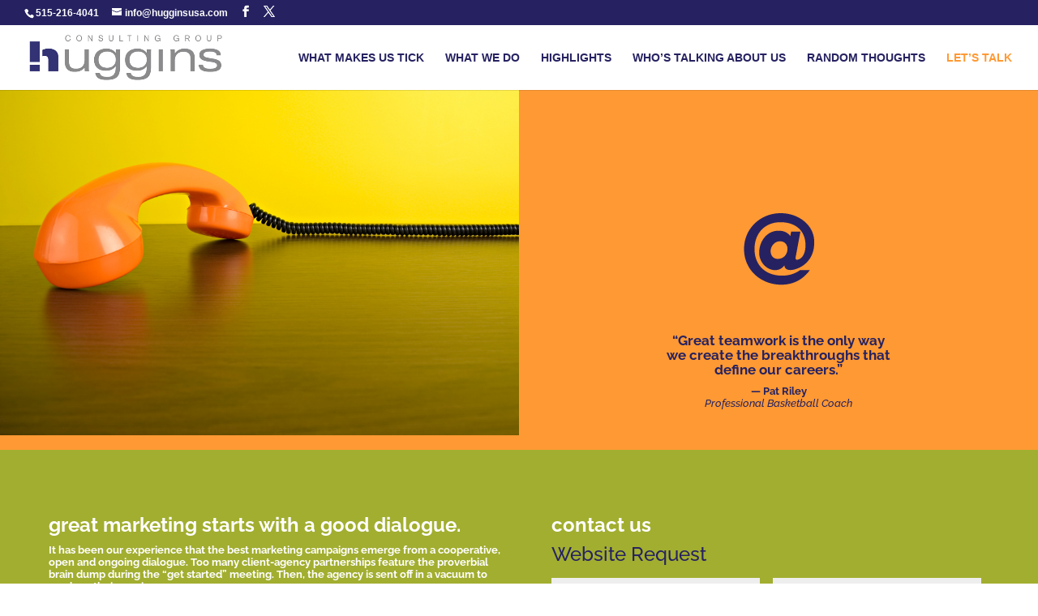

--- FILE ---
content_type: text/css
request_url: https://www.hugginsusa.com/wp-content/themes/Divi-Child/style.css?ver=4.27.0
body_size: 14
content:
/*
 Theme Name:   HCG
 Theme URI:    http://divi.space/
 Description:  A Child Theme built for Divi on Divi Space
 Author:       IGDesign
 Author URI:   http://igdesigngroup.com
 Template:     Divi
 Version:      1
 License:      GNU General Public License v2 or later
 License URI:  http://www.gnu.org/licenses/gpl-2.0.html
*/

